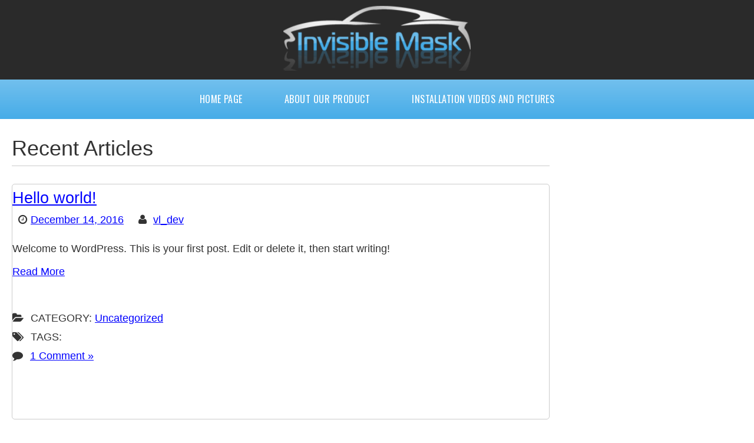

--- FILE ---
content_type: text/html; charset=UTF-8
request_url: http://broncoppf.com/hello-world/
body_size: 5562
content:
<!doctype html>

<!--[if lt IE 7 ]> <html class="ie ie6 ie-lt10 ie-lt9 ie-lt8 ie-lt7 no-js" lang="en-US"> <![endif]-->
<!--[if IE 7 ]>    <html class="ie ie7 ie-lt10 ie-lt9 ie-lt8 no-js" lang="en-US"> <![endif]-->
<!--[if IE 8 ]>    <html class="ie ie8 ie-lt10 ie-lt9 no-js" lang="en-US"> <![endif]-->
<!--[if IE 9 ]>    <html class="ie ie9 ie-lt10 no-js" lang="en-US"> <![endif]-->
<!--[if gt IE 9]><!--><html class="no-js" lang="en-US"><!--<![endif]-->
<!-- the "no-js" class is for Modernizr. -->

<head id="www-sitename-com" data-template-set="Verilucis-wordpress-theme">
    
    <meta charset="UTF-8">

    <!-- Always force latest IE rendering engine (even in intranet) -->
    <!--[if IE ]>
    <meta http-equiv="X-UA-Compatible" content="IE=edge">
    <![endif]-->


    <title>Hello world! | Ford Bronco PPF Clear Mask Paint Protection</title>

    <meta name="title" content="Hello world! | Ford Bronco PPF Clear Mask Paint Protection">

    <!--Google will often use this as its description of your page/site. Make it good.-->
    <meta name="description" content="Precut Paint Protection Kits for for the Ford Bronco" />


    <meta name="Copyright" content="Copyright &copy; Ford Bronco PPF Clear Mask Paint Protection 2026. All Rights Reserved.">
<link href="//fonts.googleapis.com/css?family=Open+Sans:400,700" rel="stylesheet" type="text/css" />
<link href="//fonts.googleapis.com/css?family=Ubuntu:400,700" rel="stylesheet" type="text/css" />
<link href="//fonts.googleapis.com/css?family=Oswald:400,700,900" rel="stylesheet" type="text/css" />
<meta name="viewport" content="width=device-width, initial-scale=1.0 minimal-ui" /><link rel="shortcut icon" sizes="1024x1024" href="http://broncoppf.com/wp-content/themes/kendalton/favicon.ico"/>
   <script src="http://broncoppf.com/wp-content/themes/kendalton/_/js/prefixfree.min.js"></script>


        <!-- Application-specific meta tags -->

    <link rel="profile" href="http://gmpg.org/xfn/11" />
    <link rel="pingback" href="http://broncoppf.com/xmlrpc.php" />

    <meta name='robots' content='max-image-preview:large' />
<link rel='dns-prefetch' href='//ajax.googleapis.com' />
<link rel='dns-prefetch' href='//s.w.org' />
<link rel="alternate" type="application/rss+xml" title="Ford Bronco PPF Clear Mask Paint Protection &raquo; Feed" href="http://broncoppf.com/feed/" />
<link rel="alternate" type="application/rss+xml" title="Ford Bronco PPF Clear Mask Paint Protection &raquo; Comments Feed" href="http://broncoppf.com/comments/feed/" />
<link rel="alternate" type="application/rss+xml" title="Ford Bronco PPF Clear Mask Paint Protection &raquo; Hello world! Comments Feed" href="http://broncoppf.com/hello-world/feed/" />
<script type="text/javascript">
window._wpemojiSettings = {"baseUrl":"https:\/\/s.w.org\/images\/core\/emoji\/13.1.0\/72x72\/","ext":".png","svgUrl":"https:\/\/s.w.org\/images\/core\/emoji\/13.1.0\/svg\/","svgExt":".svg","source":{"concatemoji":"http:\/\/broncoppf.com\/wp-includes\/js\/wp-emoji-release.min.js?ver=5.9.12"}};
/*! This file is auto-generated */
!function(e,a,t){var n,r,o,i=a.createElement("canvas"),p=i.getContext&&i.getContext("2d");function s(e,t){var a=String.fromCharCode;p.clearRect(0,0,i.width,i.height),p.fillText(a.apply(this,e),0,0);e=i.toDataURL();return p.clearRect(0,0,i.width,i.height),p.fillText(a.apply(this,t),0,0),e===i.toDataURL()}function c(e){var t=a.createElement("script");t.src=e,t.defer=t.type="text/javascript",a.getElementsByTagName("head")[0].appendChild(t)}for(o=Array("flag","emoji"),t.supports={everything:!0,everythingExceptFlag:!0},r=0;r<o.length;r++)t.supports[o[r]]=function(e){if(!p||!p.fillText)return!1;switch(p.textBaseline="top",p.font="600 32px Arial",e){case"flag":return s([127987,65039,8205,9895,65039],[127987,65039,8203,9895,65039])?!1:!s([55356,56826,55356,56819],[55356,56826,8203,55356,56819])&&!s([55356,57332,56128,56423,56128,56418,56128,56421,56128,56430,56128,56423,56128,56447],[55356,57332,8203,56128,56423,8203,56128,56418,8203,56128,56421,8203,56128,56430,8203,56128,56423,8203,56128,56447]);case"emoji":return!s([10084,65039,8205,55357,56613],[10084,65039,8203,55357,56613])}return!1}(o[r]),t.supports.everything=t.supports.everything&&t.supports[o[r]],"flag"!==o[r]&&(t.supports.everythingExceptFlag=t.supports.everythingExceptFlag&&t.supports[o[r]]);t.supports.everythingExceptFlag=t.supports.everythingExceptFlag&&!t.supports.flag,t.DOMReady=!1,t.readyCallback=function(){t.DOMReady=!0},t.supports.everything||(n=function(){t.readyCallback()},a.addEventListener?(a.addEventListener("DOMContentLoaded",n,!1),e.addEventListener("load",n,!1)):(e.attachEvent("onload",n),a.attachEvent("onreadystatechange",function(){"complete"===a.readyState&&t.readyCallback()})),(n=t.source||{}).concatemoji?c(n.concatemoji):n.wpemoji&&n.twemoji&&(c(n.twemoji),c(n.wpemoji)))}(window,document,window._wpemojiSettings);
</script>
<style type="text/css">
img.wp-smiley,
img.emoji {
	display: inline !important;
	border: none !important;
	box-shadow: none !important;
	height: 1em !important;
	width: 1em !important;
	margin: 0 0.07em !important;
	vertical-align: -0.1em !important;
	background: none !important;
	padding: 0 !important;
}
</style>
	<link rel='stylesheet' id='wp-block-library-css'  href='http://broncoppf.com/wp-includes/css/dist/block-library/style.min.css?ver=5.9.12' type='text/css' media='all' />
<style id='global-styles-inline-css' type='text/css'>
body{--wp--preset--color--black: #000000;--wp--preset--color--cyan-bluish-gray: #abb8c3;--wp--preset--color--white: #ffffff;--wp--preset--color--pale-pink: #f78da7;--wp--preset--color--vivid-red: #cf2e2e;--wp--preset--color--luminous-vivid-orange: #ff6900;--wp--preset--color--luminous-vivid-amber: #fcb900;--wp--preset--color--light-green-cyan: #7bdcb5;--wp--preset--color--vivid-green-cyan: #00d084;--wp--preset--color--pale-cyan-blue: #8ed1fc;--wp--preset--color--vivid-cyan-blue: #0693e3;--wp--preset--color--vivid-purple: #9b51e0;--wp--preset--gradient--vivid-cyan-blue-to-vivid-purple: linear-gradient(135deg,rgba(6,147,227,1) 0%,rgb(155,81,224) 100%);--wp--preset--gradient--light-green-cyan-to-vivid-green-cyan: linear-gradient(135deg,rgb(122,220,180) 0%,rgb(0,208,130) 100%);--wp--preset--gradient--luminous-vivid-amber-to-luminous-vivid-orange: linear-gradient(135deg,rgba(252,185,0,1) 0%,rgba(255,105,0,1) 100%);--wp--preset--gradient--luminous-vivid-orange-to-vivid-red: linear-gradient(135deg,rgba(255,105,0,1) 0%,rgb(207,46,46) 100%);--wp--preset--gradient--very-light-gray-to-cyan-bluish-gray: linear-gradient(135deg,rgb(238,238,238) 0%,rgb(169,184,195) 100%);--wp--preset--gradient--cool-to-warm-spectrum: linear-gradient(135deg,rgb(74,234,220) 0%,rgb(151,120,209) 20%,rgb(207,42,186) 40%,rgb(238,44,130) 60%,rgb(251,105,98) 80%,rgb(254,248,76) 100%);--wp--preset--gradient--blush-light-purple: linear-gradient(135deg,rgb(255,206,236) 0%,rgb(152,150,240) 100%);--wp--preset--gradient--blush-bordeaux: linear-gradient(135deg,rgb(254,205,165) 0%,rgb(254,45,45) 50%,rgb(107,0,62) 100%);--wp--preset--gradient--luminous-dusk: linear-gradient(135deg,rgb(255,203,112) 0%,rgb(199,81,192) 50%,rgb(65,88,208) 100%);--wp--preset--gradient--pale-ocean: linear-gradient(135deg,rgb(255,245,203) 0%,rgb(182,227,212) 50%,rgb(51,167,181) 100%);--wp--preset--gradient--electric-grass: linear-gradient(135deg,rgb(202,248,128) 0%,rgb(113,206,126) 100%);--wp--preset--gradient--midnight: linear-gradient(135deg,rgb(2,3,129) 0%,rgb(40,116,252) 100%);--wp--preset--duotone--dark-grayscale: url('#wp-duotone-dark-grayscale');--wp--preset--duotone--grayscale: url('#wp-duotone-grayscale');--wp--preset--duotone--purple-yellow: url('#wp-duotone-purple-yellow');--wp--preset--duotone--blue-red: url('#wp-duotone-blue-red');--wp--preset--duotone--midnight: url('#wp-duotone-midnight');--wp--preset--duotone--magenta-yellow: url('#wp-duotone-magenta-yellow');--wp--preset--duotone--purple-green: url('#wp-duotone-purple-green');--wp--preset--duotone--blue-orange: url('#wp-duotone-blue-orange');--wp--preset--font-size--small: 13px;--wp--preset--font-size--medium: 20px;--wp--preset--font-size--large: 36px;--wp--preset--font-size--x-large: 42px;}.has-black-color{color: var(--wp--preset--color--black) !important;}.has-cyan-bluish-gray-color{color: var(--wp--preset--color--cyan-bluish-gray) !important;}.has-white-color{color: var(--wp--preset--color--white) !important;}.has-pale-pink-color{color: var(--wp--preset--color--pale-pink) !important;}.has-vivid-red-color{color: var(--wp--preset--color--vivid-red) !important;}.has-luminous-vivid-orange-color{color: var(--wp--preset--color--luminous-vivid-orange) !important;}.has-luminous-vivid-amber-color{color: var(--wp--preset--color--luminous-vivid-amber) !important;}.has-light-green-cyan-color{color: var(--wp--preset--color--light-green-cyan) !important;}.has-vivid-green-cyan-color{color: var(--wp--preset--color--vivid-green-cyan) !important;}.has-pale-cyan-blue-color{color: var(--wp--preset--color--pale-cyan-blue) !important;}.has-vivid-cyan-blue-color{color: var(--wp--preset--color--vivid-cyan-blue) !important;}.has-vivid-purple-color{color: var(--wp--preset--color--vivid-purple) !important;}.has-black-background-color{background-color: var(--wp--preset--color--black) !important;}.has-cyan-bluish-gray-background-color{background-color: var(--wp--preset--color--cyan-bluish-gray) !important;}.has-white-background-color{background-color: var(--wp--preset--color--white) !important;}.has-pale-pink-background-color{background-color: var(--wp--preset--color--pale-pink) !important;}.has-vivid-red-background-color{background-color: var(--wp--preset--color--vivid-red) !important;}.has-luminous-vivid-orange-background-color{background-color: var(--wp--preset--color--luminous-vivid-orange) !important;}.has-luminous-vivid-amber-background-color{background-color: var(--wp--preset--color--luminous-vivid-amber) !important;}.has-light-green-cyan-background-color{background-color: var(--wp--preset--color--light-green-cyan) !important;}.has-vivid-green-cyan-background-color{background-color: var(--wp--preset--color--vivid-green-cyan) !important;}.has-pale-cyan-blue-background-color{background-color: var(--wp--preset--color--pale-cyan-blue) !important;}.has-vivid-cyan-blue-background-color{background-color: var(--wp--preset--color--vivid-cyan-blue) !important;}.has-vivid-purple-background-color{background-color: var(--wp--preset--color--vivid-purple) !important;}.has-black-border-color{border-color: var(--wp--preset--color--black) !important;}.has-cyan-bluish-gray-border-color{border-color: var(--wp--preset--color--cyan-bluish-gray) !important;}.has-white-border-color{border-color: var(--wp--preset--color--white) !important;}.has-pale-pink-border-color{border-color: var(--wp--preset--color--pale-pink) !important;}.has-vivid-red-border-color{border-color: var(--wp--preset--color--vivid-red) !important;}.has-luminous-vivid-orange-border-color{border-color: var(--wp--preset--color--luminous-vivid-orange) !important;}.has-luminous-vivid-amber-border-color{border-color: var(--wp--preset--color--luminous-vivid-amber) !important;}.has-light-green-cyan-border-color{border-color: var(--wp--preset--color--light-green-cyan) !important;}.has-vivid-green-cyan-border-color{border-color: var(--wp--preset--color--vivid-green-cyan) !important;}.has-pale-cyan-blue-border-color{border-color: var(--wp--preset--color--pale-cyan-blue) !important;}.has-vivid-cyan-blue-border-color{border-color: var(--wp--preset--color--vivid-cyan-blue) !important;}.has-vivid-purple-border-color{border-color: var(--wp--preset--color--vivid-purple) !important;}.has-vivid-cyan-blue-to-vivid-purple-gradient-background{background: var(--wp--preset--gradient--vivid-cyan-blue-to-vivid-purple) !important;}.has-light-green-cyan-to-vivid-green-cyan-gradient-background{background: var(--wp--preset--gradient--light-green-cyan-to-vivid-green-cyan) !important;}.has-luminous-vivid-amber-to-luminous-vivid-orange-gradient-background{background: var(--wp--preset--gradient--luminous-vivid-amber-to-luminous-vivid-orange) !important;}.has-luminous-vivid-orange-to-vivid-red-gradient-background{background: var(--wp--preset--gradient--luminous-vivid-orange-to-vivid-red) !important;}.has-very-light-gray-to-cyan-bluish-gray-gradient-background{background: var(--wp--preset--gradient--very-light-gray-to-cyan-bluish-gray) !important;}.has-cool-to-warm-spectrum-gradient-background{background: var(--wp--preset--gradient--cool-to-warm-spectrum) !important;}.has-blush-light-purple-gradient-background{background: var(--wp--preset--gradient--blush-light-purple) !important;}.has-blush-bordeaux-gradient-background{background: var(--wp--preset--gradient--blush-bordeaux) !important;}.has-luminous-dusk-gradient-background{background: var(--wp--preset--gradient--luminous-dusk) !important;}.has-pale-ocean-gradient-background{background: var(--wp--preset--gradient--pale-ocean) !important;}.has-electric-grass-gradient-background{background: var(--wp--preset--gradient--electric-grass) !important;}.has-midnight-gradient-background{background: var(--wp--preset--gradient--midnight) !important;}.has-small-font-size{font-size: var(--wp--preset--font-size--small) !important;}.has-medium-font-size{font-size: var(--wp--preset--font-size--medium) !important;}.has-large-font-size{font-size: var(--wp--preset--font-size--large) !important;}.has-x-large-font-size{font-size: var(--wp--preset--font-size--x-large) !important;}
</style>
<link rel='stylesheet' id='verilucis-fa-style-css'  href='http://broncoppf.com/wp-content/themes/kendalton/_/inc/font-awesome/css/font-awesome.min.css?ver=5.9.12' type='text/css' media='all' />
<link rel='stylesheet' id='verilucis-style-css'  href='http://broncoppf.com/wp-content/themes/kendalton/_/inc/css/all.css?ver=5.9.12' type='text/css' media='all' />
<link rel='stylesheet' id='verilucis-user-style-css'  href='http://broncoppf.com/wp-content/themes/kendalton/style.css?ver=5.9.12' type='text/css' media='all' />
<script type='text/javascript' src='http://ajax.googleapis.com/ajax/libs/jquery/1.11.0/jquery.min.js?ver=5.9.12' id='jquery-js'></script>
<link rel="https://api.w.org/" href="http://broncoppf.com/wp-json/" /><link rel="alternate" type="application/json" href="http://broncoppf.com/wp-json/wp/v2/posts/1" /><link rel="EditURI" type="application/rsd+xml" title="RSD" href="http://broncoppf.com/xmlrpc.php?rsd" />
<link rel="wlwmanifest" type="application/wlwmanifest+xml" href="http://broncoppf.com/wp-includes/wlwmanifest.xml" /> 
<meta name="generator" content="WordPress 5.9.12" />
<link rel="canonical" href="http://broncoppf.com/hello-world/" />
<link rel='shortlink' href='http://broncoppf.com/?p=1' />
<link rel="alternate" type="application/json+oembed" href="http://broncoppf.com/wp-json/oembed/1.0/embed?url=http%3A%2F%2Fbroncoppf.com%2Fhello-world%2F" />
<link rel="alternate" type="text/xml+oembed" href="http://broncoppf.com/wp-json/oembed/1.0/embed?url=http%3A%2F%2Fbroncoppf.com%2Fhello-world%2F&#038;format=xml" />
<link rel="shortcut icon" href="http://broncoppf.com/wp-content/themes/kendalton/favicon.ico" />
</head>

<body class="post-template-default single single-post postid-1 single-format-standard">
<div id="viewport">
    <div id="line-1"></div>
    <div id="line-2"></div>
</div>
<div class="header-cont">
    <header id="header" class="vl-inner" role="banner">
        <div id="logo">
            <a href="http://broncoppf.com/" 
                title="Ford Bronco PPF Clear Mask Paint Protection" 
                rel="home"><img src="http://broncoppf.com/wp-content/themes/kendalton/_/inc/imgs/logo-clear-bra-IM.png" alt="" /></a>
        </div>
    </header>
    <div class="nav-cont">
        <nav id="vl-nav" role="navigation">
            <div class="menu-main-menu-container"><ul id="menu-main-menu" class="menu"><li id="menu-item-13" class="menu-item menu-item-type-post_type menu-item-object-page menu-item-home menu-item-has-children menu-item-13"><a href="http://broncoppf.com/">Home Page</a>
<ul class="sub-menu">
	<li id="menu-item-11" class="menu-item menu-item-type-post_type menu-item-object-page menu-item-11"><a href="http://broncoppf.com/sample-page-3/">Search For Your Bronco Kit</a></li>
</ul>
</li>
<li id="menu-item-20" class="menu-item menu-item-type-post_type menu-item-object-page menu-item-20"><a href="http://broncoppf.com/ford_bronco_clear_bra/">About Our Product</a></li>
<li id="menu-item-12" class="menu-item menu-item-type-post_type menu-item-object-page menu-item-12"><a href="http://broncoppf.com/sample-page-2/">Installation Videos and Pictures</a></li>
</ul></div>        </nav>
    </div>
</div> 
<div id="wrapper">
<div class="vl-custom-page vl-blog-index">
    <div class="page-col1">
        <h1 class="blog-title">Recent Articles</h1>
                    <article class="vl-article post-1 post type-post status-publish format-standard hentry category-uncategorized" id="post-1">
                <h2><a href="http://broncoppf.com/hello-world/">Hello world!</a></h2>

                <div class="posted-on"><div class="post-date"><i class="fa fa-clock-o" aria-hidden="true"></i><a href="/2016/12/14/" title="9:47 pm" rel="bookmark"><time class="entry-date" datetime="2016-12-14T21:47:54+00:00" pubdate>December 14, 2016</time></a></div><div clas="author"><i class="fa fa-user" aria-hidden="true"></i> <a href="http://broncoppf.com/author/vl_dev/" title="Posts by vl_dev" rel="author">vl_dev</a></div></div>
                <div class="entry vl-entry">
                     
                    <div class="the-excerpt">
                        <p>Welcome to WordPress. This is your first post. Edit or delete it, then start writing!</p>
<p><a class="read-more" href="http://broncoppf.com/hello-world/"> Read More</a></p>
                    </div>
                </div>
                    <footer class="postmetadata">
        <div class="post-categoies">
            <i class="fa fa-folder-open" aria-hidden="true"></i>
            CATEGORY:  <a href="http://broncoppf.com/category/uncategorized/" rel="category tag">Uncategorized</a>        </div>
        <div class="post-tags">
            <i class="fa fa-tags" aria-hidden="true"></i>
            TAGS:   
        </div>
            <i class="fa fa-comment" aria-hidden="true"></i>
            <a href="http://broncoppf.com/hello-world/#comments">1 Comment &#187;</a>    </footer>
            </article>
                <div class="navigation">	<div class="next-posts"></div>	<div class="prev-posts"></div></div>    </div>
    <div class="page-col2">
    </div> 
</div>
     
    </div>
<div class="footer-cont">
    <footer id="footer" class="vl-inner source-org vcard copyright" role="contentinfo">
        <div id="ft-three-col">
            <div class="ft-col" id="ft-col1">
                <div id="text-2" class="widget widget_text"><h3 class="widget-title">About Us</h3>			<div class="textwidget"><p>We provide precise cut paint protection kits for the Ford Bronco and thousands of other vehicles. Our film is made by 3M and it is the Pro series brand. Each kit has been installed, tested and verified to fit and the film has a 10 year warranty.</p>
</div>
		</div>            </div>
            <div class="ft-col" id="ft-col2">
                <div id="nav_menu-2" class="widget widget_nav_menu"><h3 class="widget-title">Information</h3><div class="menu-main-menu-container"><ul id="menu-main-menu-1" class="menu"><li class="menu-item menu-item-type-post_type menu-item-object-page menu-item-home menu-item-has-children menu-item-13"><a href="http://broncoppf.com/">Home Page</a>
<ul class="sub-menu">
	<li class="menu-item menu-item-type-post_type menu-item-object-page menu-item-11"><a href="http://broncoppf.com/sample-page-3/">Search For Your Bronco Kit</a></li>
</ul>
</li>
<li class="menu-item menu-item-type-post_type menu-item-object-page menu-item-20"><a href="http://broncoppf.com/ford_bronco_clear_bra/">About Our Product</a></li>
<li class="menu-item menu-item-type-post_type menu-item-object-page menu-item-12"><a href="http://broncoppf.com/sample-page-2/">Installation Videos and Pictures</a></li>
</ul></div></div>            </div>
            <div class="ft-col" id="ft-col3">
                <div id="text-4" class="widget widget_text"><h3 class="widget-title">Contact Us</h3>			<div class="textwidget">InvisibleMask LLC
Hawthorne, CA, 90250
<br/>
(866) 927 5678
<br/>
sales@invisiblemask.com</div>
		</div>            </div>
        </div>
        <div class="ft-col" id="ft-col-bottom">
            <div id="text-3" class="widget widget_text">			<div class="textwidget"><p>In Business for 20 Years! InvisibleMask <b>© BroncoPPF</b></p>
</div>
		</div>        </div>
    </footer>
</div>

<script type='text/javascript' src='http://broncoppf.com/wp-includes/js/comment-reply.min.js?ver=5.9.12' id='comment-reply-js'></script>
<script type='text/javascript' src='http://broncoppf.com/wp-content/themes/kendalton/_/js/vl.js?ver=5.9.12' id='vl-js-js'></script>

 
<!--[if lt IE 9]>
<link rel="stylesheet" type="text/css" href="http://broncoppf.com/wp-content/themes/kendalton/_/inc/css/style-IE.css" />
<script src="http://broncoppf.com/wp-content/themes/kendalton/_/js/respond.js"></script>
<![endif]-->

<!-- Asynchronous google analytics; this is the official snippet.
         Replace UA-XXXXXX-XX with your site's ID and domainname.com with your domain, then uncomment to enable.

<script>
  (function(i,s,o,g,r,a,m){i['GoogleAnalyticsObject']=r;i[r]=i[r]||function(){
  (i[r].q=i[r].q||[]).push(arguments)},i[r].l=1*new Date();a=s.createElement(o),
  m=s.getElementsByTagName(o)[0];a.async=1;a.src=g;m.parentNode.insertBefore(a,m)
  })(window,document,'script','//www.google-analytics.com/analytics.js','ga');

  ga('create', 'UA-XXXXXX-XX', 'domainname.com');
  ga('send', 'pageview');

</script>
-->
 
</body>

</html>


--- FILE ---
content_type: text/css
request_url: http://broncoppf.com/wp-content/themes/kendalton/_/inc/css/all.css?ver=5.9.12
body_size: 4574
content:
html,body,body div,span,object,iframe,h1,h2,h3,h4,h5,h6,p,blockquote,pre,abbr,address,cite,code,del,dfn,em,img,ins,kbd,q,samp,small,strong,sub,sup,var,b,i,dl,dt,dd,ol,ul,li,fieldset,form,label,legend,table,caption,tbody,tfoot,thead,tr,th,td,article,aside,figure,footer,header,menu,nav,section,time,mark,audio,video,details,summary{margin:0;padding:0;border:0;font-size:100%;font-weight:normal;vertical-align:baseline;background:transparent}article,aside,figure,footer,header,nav,section,details,summary{display:block}html{box-sizing:border-box}*,*:before,*:after{box-sizing:inherit}img,object,embed{max-width:100%}html{overflow-y:scroll}ul{list-style:none}blockquote,q{quotes:none}blockquote:before,blockquote:after,q:before,q:after{content:'';content:none}a{margin:0;padding:0;font-size:100%;vertical-align:baseline;background:transparent}del{text-decoration:line-through}abbr[title],dfn[title]{border-bottom:1px dotted #000;cursor:help}table{border-collapse:collapse;border-spacing:0}th{font-weight:bold;vertical-align:bottom}td{font-weight:normal;vertical-align:top}hr{display:block;height:1px;border:0;border-top:1px solid #ccc;margin:1em 0;padding:0}input,select{vertical-align:middle}pre{white-space:pre;white-space:pre-wrap;white-space:pre-line;word-wrap:break-word}input[type="radio"]{vertical-align:text-bottom}input[type="checkbox"]{vertical-align:bottom}.ie7 input[type="checkbox"]{vertical-align:baseline}.ie6 input{vertical-align:text-bottom}select,input,textarea{font:99% sans-serif}table{font-size:inherit;font:100%}small{font-size:85%}strong{font-weight:bold}td,td img{vertical-align:top}sub,sup{font-size:75%;line-height:0;position:relative}sup{top:-0.5em}sub{bottom:-0.25em}pre,code,kbd,samp{font-family:monospace, sans-serif}.clickable,label,input[type=button],input[type=submit],input[type=file],button{cursor:pointer}button,input,select,textarea{margin:0}button,input[type=button]{width:auto;overflow:visible}.ie7 img{-ms-interpolation-mode:bicubic}.clearfix:before,.clearfix:after{content:"\0020";display:block;height:0;overflow:hidden}.clearfix:after{clear:both}.clearfix{zoom:1}

.chromeframe{position:absolute;top:0}body{color:#333;font-family:open_sans, Helvetica, Arial, sans-serif;font-size:18px;line-height:22.8571px;display:table;width:100%;margin:0;padding:0}#wrapper{margin-top:0;margin-left:auto;margin-right:auto;padding-bottom:35px;background-color:#fff;position:relative}p{margin:12px 0}a{color:blue;outline:0}a:hover{color:red;outline:none}a:active,a:focus{outline:none}a img{outline:none}h1,h2,h3,h4,h5,h6{margin:10px 0}h1{font-size:2em;line-height:1.1em;margin:15px 0}h2{font-size:1.5em}h3{font-size:1.4em;margin:5px 0}h4{font-size:1.3em;margin:5px 0}h5{font-size:1.1em}h6{font-size:1em}strong,b{font-weight:bold;font-size:1.05em}object,embed{outline:0}input::-moz-focus-inner{border:0}img{border:0}.noselect{-webkit-touch-callout:none;-webkit-user-select:none;-khtml-user-select:none;-moz-user-select:none;-ms-user-select:none;user-select:none}::-moz-selection{background:#fcd700;color:#fff;text-shadow:none}::selection{background:#fcd700;color:#fff;text-shadow:none}a:link{-webkit-tap-highlight-color:#f900e9}ins{background-color:#fcd700;color:#000;text-decoration:none}mark{background-color:#fcd700;color:#000;font-style:italic;font-weight:bold}input:-moz-placeholder{color:#a9a9a9}textarea:-moz-placeholder{color:#a9a9a9}.wp-caption{padding:0px}.wp-caption-text{padding:0px}.sticky{padding:0px}.gallery-caption{padding:0px}.bypostauthor{padding:0px}.size-auto,.size-full,.size-large,.size-medium,.size-thumbnail{max-width:100%;height:auto}#four-0-four{display:table;width:100%;min-height:300px}blockquote{font-style:italic;padding:20px}.alignnone{margin:5px 20px 20px 0}.aligncenter,div.aligncenter{display:block;margin:5px auto 5px auto}.alignright{float:right;margin:5px 0 20px 20px}.alignleft{float:left;margin:5px 20px 20px 0}a img.alignright{float:right;margin:5px 0 20px 20px}a img.alignnone{margin:5px 20px 20px 0}a img.alignleft{float:left;margin:5px 20px 20px 0}a img.aligncenter{display:block;margin-left:auto;margin-right:auto}.wp-caption{background:#fff;border:1px solid #f0f0f0;max-width:96%;padding:5px 3px 10px;text-align:center}.wp-caption.alignnone{margin:5px 20px 20px 0}.wp-caption.alignleft{margin:5px 20px 20px 0}.wp-caption.alignright{margin:5px 0 20px 20px}.wp-caption img{border:0 none;height:auto;margin:0;max-width:98.5%;padding:0;width:auto}.wp-caption p.wp-caption-text{font-size:11px;line-height:17px;margin:0;padding:0 4px 5px}.screen-reader-text{clip:rect(1px, 1px, 1px, 1px);position:absolute !important;height:1px;width:1px;overflow:hidden}.screen-reader-text:focus{background-color:#f1f1f1;border-radius:3px;box-shadow:0 0 2px 2px rgba(0,0,0,0.6);clip:auto !important;color:#21759b;display:block;font-size:14px;font-size:0.875rem;font-weight:bold;height:auto;left:5px;line-height:normal;padding:15px 23px 14px;text-decoration:none;top:5px;width:auto;z-index:100000}.screen-reader-text{clip:rect(1px, 1px, 1px, 1px);position:absolute !important;height:1px;width:1px;overflow:hidden}.screen-reader-text:focus{background-color:#f1f1f1;border-radius:3px;box-shadow:0 0 2px 2px rgba(0,0,0,0.6);clip:auto !important;color:#21759b;display:block;font-size:14px;font-size:0.875rem;font-weight:bold;height:auto;left:5px;line-height:normal;padding:15px 23px 14px;text-decoration:none;top:5px;width:auto;z-index:100000}#viewport{z-index:1001;position:fixed;top:10px;left:5%;color:#fff;padding:5px;font-size:.8em;background-color:rgba(0,0,0,0.7);width:100px;height:30px;border-radius:7px;webkit-border-radius:7px;display:none}

#comments-cont{display:block;width:100%;height:100%;margin-top:-38px;margin-bottom:60px;padding-left:20px;padding-top:30px;font-size:1.2em;background-color:#f2f2f2}#comments,.commentlist{margin-left:40px}.commentlist{margin-bottom:40px}.commentlist li{list-style-type:none}#respond{margin:10px 0 40px 30px}#comments,#respond h2{font-size:1.2em;margin-bottom:10px}.comment{width:90%;border:0px solid #b2b2b2;padding-left:10px}#comment{height:80px}.children .comment{width:95%;margin-left:5%;border:0px;border-top:1px solid #b2b2b2}.children .comment:last-child{border-bottom:0px solid #000}#respond input{margin-bottom:10px;width:30%;height:35px;padding-left:4px}.reply,#comment-submit,#cancel-comment-reply-link{text-align:center;background-color:grey;font-size:1.3em;font-weight:900;color:#fff;width:210px !important;height:33px;padding:6px;margin-top:10px;margin-left:10px;border:0px}.reply{font-size:1em}.reply a,#cancel-comment-reply-link a{display:block;height:100%;width:100%;color:#fff;text-decoration:none}#cancel-comment-reply-link{width:200px;height:20px;font-size:.8em;text-decoration:none;background-color:gray;-webkit-box-shadow:-3px 2px 0 0 #000;box-shadow:-3px 2px 0 0 #000}.cancel-comment-reply{margin-bottom:12px}.comment-body{margin:30px 0}.comment-author img{width:60px;height:auto;max-height:200px;border:2px solid #c9c9c9}.commentmetadata a{font-size:.9em;text-decoration:none;color:#000;display:none}.comment-body p{display:block;width:60%;min-height:70px;margin:10px 0 3px 20px;padding:10px}

#vl-nav{z-index:1000;display:inline-block;position:relative;width:100%;margin:0;padding:0;text-align:center}#vl-nav li{display:inline-block;margin:0 5px;padding:0;cursor:pointer;white-space:nowrap}#vl-nav li a{display:block;text-decoration:none;padding:15px 28px;line-height:37px;color:#fff;font-weight:500;font-size:16px;text-transform:uppercase;font-family:'Oswald',Arial,Helvetica,sans-serif;letter-spacing:.03em}#vl-nav li:hover a{background-color:#dddddd}#vl-nav li:hover ul{display:block}#vl-nav li ul{position:absolute;border:1px solid rgba(0,0,0,0.2);border-top:2px solid #48ade8;-webkit-box-shadow:1px 1px 1px rgba(0,0,0,0.2);-moz-box-shadow:1px 1px 1px rgba(0,0,0,0.2);box-shadow:1px 1px 1px rgba(0,0,0,0.2);display:none;padding:7px 0;background-color:#2a2a2a}#vl-nav li ul li{position:relative;display:block;text-align:left;width:100%;margin:0;padding:4px}#vl-nav li ul li a{padding:2px 7px !important;margin:0;font-size:14px;font-weight:400;letter-spacing:.07em;text-transform:capitalize;background-color:#2a2a2a !important;min-width:200px}#vl-nav li ul li:hover a{background-color:#3f3f3f !important;color:#48ade8 !important;text-decoration:none}#vl-nav li ul li:hover ul{display:block !important;width:auto}#vl-nav li ul li ul{display:none !important;position:absolute;top:0;left:100%}#vl-nav li ul li ul li{display:block}#vl-nav li ul li ul li a{color:#fff !important;text-decoration:none !important}#vl-nav li ul li ul li:hover a{color:#000  !important;text-decoration:underline !important}

#sidebar{position:relative;float:right;width:25%;margin:35px 0px 50px 30px;min-height:300px;min-width:300px;padding:20px}#sidebar .widget{margin-bottom:35px}#sidebar .widget-title{font-size:1.3em;font-weight:700;margin-bottom:10px;text-transform:uppercase;text-decoration:underline}#sidebar a{text-decoration:none;font-size:.9em}#sidebar .menu li{margin-left:5px}#sidebar img{margin:0}

.footer-cont{background-color:#2a2a2a;color:#fff;text-align:center;position:relative;padding:0;color:#868686;font-size:.8em}.footer-cont a{color:#868686;text-decoration:none}.footer-cont a:hover{text-decoration:underline}.footer-cont #footer{padding:0px 20px;display:table;width:100%}.footer-cont #footer .ft-col{display:inline-block;width:30%;vertical-align:top;margin:40px 10px;text-align:left;min-height:100px}.footer-cont #footer .ft-col .widget-title{margin-bottom:20px}.footer-cont #footer #ft-col-bottom{display:block;width:100%;margin:0;padding:0;text-align:center}

.header-cont{width:100%;z-index:1;background-color:#2a2a2a;color:rgba(0,0,0,0.2)}.header-cont a{color:rgba(255,255,255,0.6)}.header-cont #header{width:100%;padding:0 20px;min-height:130px;text-align:center;-webkit-transition:all 300ms ease-in-out;-moz-transition:all 300ms ease-in-out;-ms-transition:all 300ms ease-in-out;-o-transition:all 300ms ease-in-out;transition:all 300ms ease-in-out}.header-cont #header #logo{text-align:center;display:inline-block;min-width:100px;padding:10px}.header-cont #header #logo a{display:block;height:100%}.header-cont #header #logo a:hover{text-decoration:none}.header-cont #header #logo img{height:110px;width:auto}.header-cont .nav-cont{background:#72c0ee;background:-moz-linear-gradient(top, #72c0ee 0%, #46ace8 100%);background:-webkit-linear-gradient(top, #72c0ee 0%, #46ace8 100%);background:linear-gradient(to bottom, #72c0ee 0%, #46ace8 100%);filter:progid:DXImageTransform.Microsoft.gradient( startColorstr='#72c0ee', endColorstr='#46ace8',GradientType=0 )}.post{position:relative;display:table;width:100%;max-width:1150px;height:100%;min-height:400px;line-height:1.5em;font-size:1em;text-align:left}.post img{margin:15px}.vl-custom-page{display:table;vertical-align:top;width:100%;padding:20px;min-height:300px}.vl-custom-page .page-col1,.vl-custom-page .page-col2{display:table-cell;vertical-align:top;width:70%}.vl-custom-page .page-col1 .blog-title,.vl-custom-page .page-col2 .blog-title{margin:10px 0 30px 0;padding-bottom:10px;border-bottom:1px solid rgba(0,0,0,0.2)}.vl-custom-page .page-col2{width:25%}.vl-blog-index article{border:1px solid rgba(0,0,0,0.2);webkit-border-radius:5px;-moz-border-radius:5px;-ms-border-radius:5px;border-radius:5px}article{margin-bottom:50px;padding-bottom:30px;position:relative}article h1.page-title{margin:10px 0 30px 0;padding-bottom:15px;border-bottom:1px solid rgba(0,0,0,0.2)}article .posted-on{margin:10px 10px 10px 10px}article .posted-on div{display:inline-block;margin-right:25px}article .posted-on .fa{margin-right:6px}article .single-post-featured{display:block;height:400px;-webkit-background-size:cover !important;-moz-background-size:cover !important;-o-background-size:cover !important;background-size:cover !important}article .entry{display:table;width:100%;vertical-align:top;padding-bottom:20px}article .entry .vl-post-img{display:table-cell;vertical-align:top;padding:0;width:200px}article .entry .vl-post-img img{vertical-align:middle}article .entry .the-excerpt{display:table-cell}article .entry ul,article .entry ol{margin-left:10px}article .entry ul li,article .entry ol li{margin-left:20px}article #edit-post{position:absolute;bottom:0;left:20px}.h2-archive{margin-top:30px}.postmetadata{margin:20px 0 0 0}.postmetadata div{margin-bottom:5px}.postmetadata .fa{margin-right:7px}.author-box{padding:15px;background-color:#fff;border:1px solid rgba(0,0,0,0.2);border-radius:6px !important;-webkit-border-radius:6px !important;margin-bottom:45px}.author-box h2{margin:0 0 14px 0;color:#002A4E !important}.author-table{display:table;width:100%}.author-table .avatar-cont,.author-table .author-meta{display:table-cell;vertical-align:top;min-width:80px}.author-table .author-meta{padding-left:20px;width:100%}.author-meta .author-name{font-weight:600;color:#002A4E !important}.author-meta .author-social{margin-top:7px}.author-meta .author-social a{display:inline-block;width:20px;height:auto;margin-right:4px}.navigation{padding:20px}.navigation .next-posts{float:left}.navigation .prev-posts{float:right}.navigation a{webkit-border-radius:8px;-moz-border-radius:8px;-ms-border-radius:8px;border-radius:8px;text-decoration:none;padding:10px 30px;border:1px solid rgba(0,0,0,0.2)}.navigation a:hover{text-decoration:underline}#header-right{float:right;margin-top:18px;margin-right:9%;text-align:center}#header-right #header-cap{margin-bottom:7px;font-style:italic}#header-right #hd-phone{font-weight:700;text-align:center}#header-right #hd-phone .fa{color:#2a2a2a;font-size:1.7em;margin-right:7px;vertical-align:middle}#header-right #hd-phone a{text-decoration:none;font-weight:700;margin:5px;color:#000}#header-right #hd-phone a:hover{text-decoration:underline}#vl-social-media .social-icon{display:inline-block;margin-bottom:5px}#vl-social-media .social-icon a{display:inline-block;webkit-border-radius:50%;-moz-border-radius:50%;-ms-border-radius:50%;border-radius:50%;width:30px;margin:5px;opacity:.9}#vl-social-media .social-icon a:hover{opacity:1 !important}.contact-form{margin-top:10px}.contact-form input,.contact-form textarea{padding:7px;border:1px solid rgba(0,0,0,0.3);width:90%}.contact-form .wpcf7-submit{margin-top:10px;width:130px;background-color:#2a2a2a;color:#fff}.slider-cap{display:inline-block;text-transform:uppercase}.nivo-caption{background:none !important;font-size:3.8em;height:100%;overflow:visible;position:relative}#searchform{margin:10px 0}#searchform input,#searchform .contact-form textarea,.contact-form #searchform textarea{padding:5px;webkit-border-radius:4px;-moz-border-radius:4px;-ms-border-radius:4px;border-radius:4px;border:1px solid rgba(0,0,0,0.2)}.vl-inner,.inner-content{clear:both;display:table;width:100%;max-width:1150px;margin-left:auto;margin-right:auto;position:relative}.inner-content{margin:30px 0px;margin-left:auto;margin-right:auto}.large-image{height:400px;background-repeat:no-repeat;-webkit-background-size:cover;-moz-background-size:cover;-o-background-size:cover;background-size:cover}.page-title{background-color:#f0f0f0;padding:10px}.page-title .inner-content{font-family:'Oswald';font-size:.9em;text-transform:uppercase;font-weight:900;letter-spacing:-.0001em}.sub-cap-tmp{display:none}.blue-back{background-color:#2a2a2a}.bronze-back{background-color:#ddd8c2}.no-pointer>a:hover{cursor:default !important}.half-col{display:inline-block;vertical-align:top;width:49.5%;min-width:300px;margin:30px 0;padding:15px}.v-align-middle{vertical-align:middle !important}.v-align-middle p:first-of-type{margin-top:0}.test{border:1px solid blue}#profile-img{webkit-border-radius:50%;-moz-border-radius:50%;-ms-border-radius:50%;border-radius:50%}.vl-trans{position:relative;opacity:1;-webkit-transition:all 1000ms ease-in-out;-moz-transition:all 1000ms ease-in-out;-ms-transition:all 1000ms ease-in-out;-o-transition:all 1000ms ease-in-out;transition:all 1000ms ease-in-out}.trans-left,.trans-right,.trans-top,.trans-bottom{opacity:0}.trans-left{left:-50px}.trans-right{right:-50px}.trans-top{top:-50px}.trans-bottom{bottom:-50px}

@media screen and (max-width: 780px){.vl-custom-page .page-col1,.vl-custom-page .page-col2{display:block;width:100%}.vl-custom-page .page-col2{width:100%;text-align:left}.vl-custom-page .page-col2 #sidebar{float:left}.vl-article .vl-entry{display:table;vertical-align:top}.vl-article .vl-entry .vl-post-img{display:block;margin:10px auto}.vl-article .vl-entry .vl-post-img img{vertical-align:middle}.vl-article .vl-entry .the-excerpt{display:block}}@media screen and (max-width: 680px){.slider-cap{display:none}.half-col{display:block;width:100%}.practice-section{text-align:center}.practice-section .prac-sec{display:block;width:90%;margin-left:auto;margin-right:auto}.practice-section .prac-sec a{-webkit-transition:all 400ms ease-in-out;-moz-transition:all 400ms ease-in-out;-ms-transition:all 400ms ease-in-out;-o-transition:all 400ms ease-in-out;transition:all 400ms ease-in-out;padding:17px}}@media screen and (max-width: 450px){#header{text-align:center}#header .logo2{width:90%}#header-right{margin:10px}.hm-latest-posts .listing-item .image,.hm-latest-posts .listing-item .title{display:block;text-align:center}.hm-latest-posts .listing-item .title{display:inline-block;margin:10px}.hm-latest-posts .listing-item .excerpt-dash{display:none}.hm-latest-posts .listing-item img{float:none}.post-thumb-top{font-size:1.5em}.post-thumb-top .title-info{padding-top:30%;background:none}.post-thumb-top .title-info #post-title{margin-bottom:10px}.post-thumb-top .title-info .sub-cap{display:none !important}#footer .ft-col1{width:90%;text-align:center}#footer .ft-col2{padding-top:30px;text-align:center;margin-bottom:20px;width:90%}#footer .copyright{margin-bottom:5px}.contact-form{margin-top:10px}.contact-form input{padding:7px;border:1px solid rgba(0,0,0,0.3);width:100%}.contact-form textarea{width:100%}}


--- FILE ---
content_type: text/css
request_url: http://broncoppf.com/wp-content/themes/kendalton/style.css?ver=5.9.12
body_size: 436
content:
/*
Theme Name:     kendalton 
Theme URI:      http://verilucis.com
Author:         verilucis.com
Author URI:     http://verilucis.com
Description:    Very simple custom theme for Ken Dalton <small><br/>(If you need me to expand, please feel free to <a href="mailto:joseph@verilucis.com">each out</a> and let me know, Ken.)</small>
LIcense: 
License URI:
Version: 1.0
Tags:
Text Domain:    verilucis theme

Main Stylesheets are located elsewhere, but can override here, as 
this is typically the last of the stylesheet loaded in the head area of 
the site.  Please keep in mind other potential additions, 
like plugins or sometimes added to footer. 
That's where your trusty !important tag comes in handy! 
*/

 


--- FILE ---
content_type: text/css
request_url: http://broncoppf.com/wp-content/themes/kendalton/_/inc/css/all.css?ver=5.9.12
body_size: 4574
content:
html,body,body div,span,object,iframe,h1,h2,h3,h4,h5,h6,p,blockquote,pre,abbr,address,cite,code,del,dfn,em,img,ins,kbd,q,samp,small,strong,sub,sup,var,b,i,dl,dt,dd,ol,ul,li,fieldset,form,label,legend,table,caption,tbody,tfoot,thead,tr,th,td,article,aside,figure,footer,header,menu,nav,section,time,mark,audio,video,details,summary{margin:0;padding:0;border:0;font-size:100%;font-weight:normal;vertical-align:baseline;background:transparent}article,aside,figure,footer,header,nav,section,details,summary{display:block}html{box-sizing:border-box}*,*:before,*:after{box-sizing:inherit}img,object,embed{max-width:100%}html{overflow-y:scroll}ul{list-style:none}blockquote,q{quotes:none}blockquote:before,blockquote:after,q:before,q:after{content:'';content:none}a{margin:0;padding:0;font-size:100%;vertical-align:baseline;background:transparent}del{text-decoration:line-through}abbr[title],dfn[title]{border-bottom:1px dotted #000;cursor:help}table{border-collapse:collapse;border-spacing:0}th{font-weight:bold;vertical-align:bottom}td{font-weight:normal;vertical-align:top}hr{display:block;height:1px;border:0;border-top:1px solid #ccc;margin:1em 0;padding:0}input,select{vertical-align:middle}pre{white-space:pre;white-space:pre-wrap;white-space:pre-line;word-wrap:break-word}input[type="radio"]{vertical-align:text-bottom}input[type="checkbox"]{vertical-align:bottom}.ie7 input[type="checkbox"]{vertical-align:baseline}.ie6 input{vertical-align:text-bottom}select,input,textarea{font:99% sans-serif}table{font-size:inherit;font:100%}small{font-size:85%}strong{font-weight:bold}td,td img{vertical-align:top}sub,sup{font-size:75%;line-height:0;position:relative}sup{top:-0.5em}sub{bottom:-0.25em}pre,code,kbd,samp{font-family:monospace, sans-serif}.clickable,label,input[type=button],input[type=submit],input[type=file],button{cursor:pointer}button,input,select,textarea{margin:0}button,input[type=button]{width:auto;overflow:visible}.ie7 img{-ms-interpolation-mode:bicubic}.clearfix:before,.clearfix:after{content:"\0020";display:block;height:0;overflow:hidden}.clearfix:after{clear:both}.clearfix{zoom:1}

.chromeframe{position:absolute;top:0}body{color:#333;font-family:open_sans, Helvetica, Arial, sans-serif;font-size:18px;line-height:22.8571px;display:table;width:100%;margin:0;padding:0}#wrapper{margin-top:0;margin-left:auto;margin-right:auto;padding-bottom:35px;background-color:#fff;position:relative}p{margin:12px 0}a{color:blue;outline:0}a:hover{color:red;outline:none}a:active,a:focus{outline:none}a img{outline:none}h1,h2,h3,h4,h5,h6{margin:10px 0}h1{font-size:2em;line-height:1.1em;margin:15px 0}h2{font-size:1.5em}h3{font-size:1.4em;margin:5px 0}h4{font-size:1.3em;margin:5px 0}h5{font-size:1.1em}h6{font-size:1em}strong,b{font-weight:bold;font-size:1.05em}object,embed{outline:0}input::-moz-focus-inner{border:0}img{border:0}.noselect{-webkit-touch-callout:none;-webkit-user-select:none;-khtml-user-select:none;-moz-user-select:none;-ms-user-select:none;user-select:none}::-moz-selection{background:#fcd700;color:#fff;text-shadow:none}::selection{background:#fcd700;color:#fff;text-shadow:none}a:link{-webkit-tap-highlight-color:#f900e9}ins{background-color:#fcd700;color:#000;text-decoration:none}mark{background-color:#fcd700;color:#000;font-style:italic;font-weight:bold}input:-moz-placeholder{color:#a9a9a9}textarea:-moz-placeholder{color:#a9a9a9}.wp-caption{padding:0px}.wp-caption-text{padding:0px}.sticky{padding:0px}.gallery-caption{padding:0px}.bypostauthor{padding:0px}.size-auto,.size-full,.size-large,.size-medium,.size-thumbnail{max-width:100%;height:auto}#four-0-four{display:table;width:100%;min-height:300px}blockquote{font-style:italic;padding:20px}.alignnone{margin:5px 20px 20px 0}.aligncenter,div.aligncenter{display:block;margin:5px auto 5px auto}.alignright{float:right;margin:5px 0 20px 20px}.alignleft{float:left;margin:5px 20px 20px 0}a img.alignright{float:right;margin:5px 0 20px 20px}a img.alignnone{margin:5px 20px 20px 0}a img.alignleft{float:left;margin:5px 20px 20px 0}a img.aligncenter{display:block;margin-left:auto;margin-right:auto}.wp-caption{background:#fff;border:1px solid #f0f0f0;max-width:96%;padding:5px 3px 10px;text-align:center}.wp-caption.alignnone{margin:5px 20px 20px 0}.wp-caption.alignleft{margin:5px 20px 20px 0}.wp-caption.alignright{margin:5px 0 20px 20px}.wp-caption img{border:0 none;height:auto;margin:0;max-width:98.5%;padding:0;width:auto}.wp-caption p.wp-caption-text{font-size:11px;line-height:17px;margin:0;padding:0 4px 5px}.screen-reader-text{clip:rect(1px, 1px, 1px, 1px);position:absolute !important;height:1px;width:1px;overflow:hidden}.screen-reader-text:focus{background-color:#f1f1f1;border-radius:3px;box-shadow:0 0 2px 2px rgba(0,0,0,0.6);clip:auto !important;color:#21759b;display:block;font-size:14px;font-size:0.875rem;font-weight:bold;height:auto;left:5px;line-height:normal;padding:15px 23px 14px;text-decoration:none;top:5px;width:auto;z-index:100000}.screen-reader-text{clip:rect(1px, 1px, 1px, 1px);position:absolute !important;height:1px;width:1px;overflow:hidden}.screen-reader-text:focus{background-color:#f1f1f1;border-radius:3px;box-shadow:0 0 2px 2px rgba(0,0,0,0.6);clip:auto !important;color:#21759b;display:block;font-size:14px;font-size:0.875rem;font-weight:bold;height:auto;left:5px;line-height:normal;padding:15px 23px 14px;text-decoration:none;top:5px;width:auto;z-index:100000}#viewport{z-index:1001;position:fixed;top:10px;left:5%;color:#fff;padding:5px;font-size:.8em;background-color:rgba(0,0,0,0.7);width:100px;height:30px;border-radius:7px;webkit-border-radius:7px;display:none}

#comments-cont{display:block;width:100%;height:100%;margin-top:-38px;margin-bottom:60px;padding-left:20px;padding-top:30px;font-size:1.2em;background-color:#f2f2f2}#comments,.commentlist{margin-left:40px}.commentlist{margin-bottom:40px}.commentlist li{list-style-type:none}#respond{margin:10px 0 40px 30px}#comments,#respond h2{font-size:1.2em;margin-bottom:10px}.comment{width:90%;border:0px solid #b2b2b2;padding-left:10px}#comment{height:80px}.children .comment{width:95%;margin-left:5%;border:0px;border-top:1px solid #b2b2b2}.children .comment:last-child{border-bottom:0px solid #000}#respond input{margin-bottom:10px;width:30%;height:35px;padding-left:4px}.reply,#comment-submit,#cancel-comment-reply-link{text-align:center;background-color:grey;font-size:1.3em;font-weight:900;color:#fff;width:210px !important;height:33px;padding:6px;margin-top:10px;margin-left:10px;border:0px}.reply{font-size:1em}.reply a,#cancel-comment-reply-link a{display:block;height:100%;width:100%;color:#fff;text-decoration:none}#cancel-comment-reply-link{width:200px;height:20px;font-size:.8em;text-decoration:none;background-color:gray;-webkit-box-shadow:-3px 2px 0 0 #000;box-shadow:-3px 2px 0 0 #000}.cancel-comment-reply{margin-bottom:12px}.comment-body{margin:30px 0}.comment-author img{width:60px;height:auto;max-height:200px;border:2px solid #c9c9c9}.commentmetadata a{font-size:.9em;text-decoration:none;color:#000;display:none}.comment-body p{display:block;width:60%;min-height:70px;margin:10px 0 3px 20px;padding:10px}

#vl-nav{z-index:1000;display:inline-block;position:relative;width:100%;margin:0;padding:0;text-align:center}#vl-nav li{display:inline-block;margin:0 5px;padding:0;cursor:pointer;white-space:nowrap}#vl-nav li a{display:block;text-decoration:none;padding:15px 28px;line-height:37px;color:#fff;font-weight:500;font-size:16px;text-transform:uppercase;font-family:'Oswald',Arial,Helvetica,sans-serif;letter-spacing:.03em}#vl-nav li:hover a{background-color:#dddddd}#vl-nav li:hover ul{display:block}#vl-nav li ul{position:absolute;border:1px solid rgba(0,0,0,0.2);border-top:2px solid #48ade8;-webkit-box-shadow:1px 1px 1px rgba(0,0,0,0.2);-moz-box-shadow:1px 1px 1px rgba(0,0,0,0.2);box-shadow:1px 1px 1px rgba(0,0,0,0.2);display:none;padding:7px 0;background-color:#2a2a2a}#vl-nav li ul li{position:relative;display:block;text-align:left;width:100%;margin:0;padding:4px}#vl-nav li ul li a{padding:2px 7px !important;margin:0;font-size:14px;font-weight:400;letter-spacing:.07em;text-transform:capitalize;background-color:#2a2a2a !important;min-width:200px}#vl-nav li ul li:hover a{background-color:#3f3f3f !important;color:#48ade8 !important;text-decoration:none}#vl-nav li ul li:hover ul{display:block !important;width:auto}#vl-nav li ul li ul{display:none !important;position:absolute;top:0;left:100%}#vl-nav li ul li ul li{display:block}#vl-nav li ul li ul li a{color:#fff !important;text-decoration:none !important}#vl-nav li ul li ul li:hover a{color:#000  !important;text-decoration:underline !important}

#sidebar{position:relative;float:right;width:25%;margin:35px 0px 50px 30px;min-height:300px;min-width:300px;padding:20px}#sidebar .widget{margin-bottom:35px}#sidebar .widget-title{font-size:1.3em;font-weight:700;margin-bottom:10px;text-transform:uppercase;text-decoration:underline}#sidebar a{text-decoration:none;font-size:.9em}#sidebar .menu li{margin-left:5px}#sidebar img{margin:0}

.footer-cont{background-color:#2a2a2a;color:#fff;text-align:center;position:relative;padding:0;color:#868686;font-size:.8em}.footer-cont a{color:#868686;text-decoration:none}.footer-cont a:hover{text-decoration:underline}.footer-cont #footer{padding:0px 20px;display:table;width:100%}.footer-cont #footer .ft-col{display:inline-block;width:30%;vertical-align:top;margin:40px 10px;text-align:left;min-height:100px}.footer-cont #footer .ft-col .widget-title{margin-bottom:20px}.footer-cont #footer #ft-col-bottom{display:block;width:100%;margin:0;padding:0;text-align:center}

.header-cont{width:100%;z-index:1;background-color:#2a2a2a;color:rgba(0,0,0,0.2)}.header-cont a{color:rgba(255,255,255,0.6)}.header-cont #header{width:100%;padding:0 20px;min-height:130px;text-align:center;-webkit-transition:all 300ms ease-in-out;-moz-transition:all 300ms ease-in-out;-ms-transition:all 300ms ease-in-out;-o-transition:all 300ms ease-in-out;transition:all 300ms ease-in-out}.header-cont #header #logo{text-align:center;display:inline-block;min-width:100px;padding:10px}.header-cont #header #logo a{display:block;height:100%}.header-cont #header #logo a:hover{text-decoration:none}.header-cont #header #logo img{height:110px;width:auto}.header-cont .nav-cont{background:#72c0ee;background:-moz-linear-gradient(top, #72c0ee 0%, #46ace8 100%);background:-webkit-linear-gradient(top, #72c0ee 0%, #46ace8 100%);background:linear-gradient(to bottom, #72c0ee 0%, #46ace8 100%);filter:progid:DXImageTransform.Microsoft.gradient( startColorstr='#72c0ee', endColorstr='#46ace8',GradientType=0 )}.post{position:relative;display:table;width:100%;max-width:1150px;height:100%;min-height:400px;line-height:1.5em;font-size:1em;text-align:left}.post img{margin:15px}.vl-custom-page{display:table;vertical-align:top;width:100%;padding:20px;min-height:300px}.vl-custom-page .page-col1,.vl-custom-page .page-col2{display:table-cell;vertical-align:top;width:70%}.vl-custom-page .page-col1 .blog-title,.vl-custom-page .page-col2 .blog-title{margin:10px 0 30px 0;padding-bottom:10px;border-bottom:1px solid rgba(0,0,0,0.2)}.vl-custom-page .page-col2{width:25%}.vl-blog-index article{border:1px solid rgba(0,0,0,0.2);webkit-border-radius:5px;-moz-border-radius:5px;-ms-border-radius:5px;border-radius:5px}article{margin-bottom:50px;padding-bottom:30px;position:relative}article h1.page-title{margin:10px 0 30px 0;padding-bottom:15px;border-bottom:1px solid rgba(0,0,0,0.2)}article .posted-on{margin:10px 10px 10px 10px}article .posted-on div{display:inline-block;margin-right:25px}article .posted-on .fa{margin-right:6px}article .single-post-featured{display:block;height:400px;-webkit-background-size:cover !important;-moz-background-size:cover !important;-o-background-size:cover !important;background-size:cover !important}article .entry{display:table;width:100%;vertical-align:top;padding-bottom:20px}article .entry .vl-post-img{display:table-cell;vertical-align:top;padding:0;width:200px}article .entry .vl-post-img img{vertical-align:middle}article .entry .the-excerpt{display:table-cell}article .entry ul,article .entry ol{margin-left:10px}article .entry ul li,article .entry ol li{margin-left:20px}article #edit-post{position:absolute;bottom:0;left:20px}.h2-archive{margin-top:30px}.postmetadata{margin:20px 0 0 0}.postmetadata div{margin-bottom:5px}.postmetadata .fa{margin-right:7px}.author-box{padding:15px;background-color:#fff;border:1px solid rgba(0,0,0,0.2);border-radius:6px !important;-webkit-border-radius:6px !important;margin-bottom:45px}.author-box h2{margin:0 0 14px 0;color:#002A4E !important}.author-table{display:table;width:100%}.author-table .avatar-cont,.author-table .author-meta{display:table-cell;vertical-align:top;min-width:80px}.author-table .author-meta{padding-left:20px;width:100%}.author-meta .author-name{font-weight:600;color:#002A4E !important}.author-meta .author-social{margin-top:7px}.author-meta .author-social a{display:inline-block;width:20px;height:auto;margin-right:4px}.navigation{padding:20px}.navigation .next-posts{float:left}.navigation .prev-posts{float:right}.navigation a{webkit-border-radius:8px;-moz-border-radius:8px;-ms-border-radius:8px;border-radius:8px;text-decoration:none;padding:10px 30px;border:1px solid rgba(0,0,0,0.2)}.navigation a:hover{text-decoration:underline}#header-right{float:right;margin-top:18px;margin-right:9%;text-align:center}#header-right #header-cap{margin-bottom:7px;font-style:italic}#header-right #hd-phone{font-weight:700;text-align:center}#header-right #hd-phone .fa{color:#2a2a2a;font-size:1.7em;margin-right:7px;vertical-align:middle}#header-right #hd-phone a{text-decoration:none;font-weight:700;margin:5px;color:#000}#header-right #hd-phone a:hover{text-decoration:underline}#vl-social-media .social-icon{display:inline-block;margin-bottom:5px}#vl-social-media .social-icon a{display:inline-block;webkit-border-radius:50%;-moz-border-radius:50%;-ms-border-radius:50%;border-radius:50%;width:30px;margin:5px;opacity:.9}#vl-social-media .social-icon a:hover{opacity:1 !important}.contact-form{margin-top:10px}.contact-form input,.contact-form textarea{padding:7px;border:1px solid rgba(0,0,0,0.3);width:90%}.contact-form .wpcf7-submit{margin-top:10px;width:130px;background-color:#2a2a2a;color:#fff}.slider-cap{display:inline-block;text-transform:uppercase}.nivo-caption{background:none !important;font-size:3.8em;height:100%;overflow:visible;position:relative}#searchform{margin:10px 0}#searchform input,#searchform .contact-form textarea,.contact-form #searchform textarea{padding:5px;webkit-border-radius:4px;-moz-border-radius:4px;-ms-border-radius:4px;border-radius:4px;border:1px solid rgba(0,0,0,0.2)}.vl-inner,.inner-content{clear:both;display:table;width:100%;max-width:1150px;margin-left:auto;margin-right:auto;position:relative}.inner-content{margin:30px 0px;margin-left:auto;margin-right:auto}.large-image{height:400px;background-repeat:no-repeat;-webkit-background-size:cover;-moz-background-size:cover;-o-background-size:cover;background-size:cover}.page-title{background-color:#f0f0f0;padding:10px}.page-title .inner-content{font-family:'Oswald';font-size:.9em;text-transform:uppercase;font-weight:900;letter-spacing:-.0001em}.sub-cap-tmp{display:none}.blue-back{background-color:#2a2a2a}.bronze-back{background-color:#ddd8c2}.no-pointer>a:hover{cursor:default !important}.half-col{display:inline-block;vertical-align:top;width:49.5%;min-width:300px;margin:30px 0;padding:15px}.v-align-middle{vertical-align:middle !important}.v-align-middle p:first-of-type{margin-top:0}.test{border:1px solid blue}#profile-img{webkit-border-radius:50%;-moz-border-radius:50%;-ms-border-radius:50%;border-radius:50%}.vl-trans{position:relative;opacity:1;-webkit-transition:all 1000ms ease-in-out;-moz-transition:all 1000ms ease-in-out;-ms-transition:all 1000ms ease-in-out;-o-transition:all 1000ms ease-in-out;transition:all 1000ms ease-in-out}.trans-left,.trans-right,.trans-top,.trans-bottom{opacity:0}.trans-left{left:-50px}.trans-right{right:-50px}.trans-top{top:-50px}.trans-bottom{bottom:-50px}

@media screen and (max-width: 780px){.vl-custom-page .page-col1,.vl-custom-page .page-col2{display:block;width:100%}.vl-custom-page .page-col2{width:100%;text-align:left}.vl-custom-page .page-col2 #sidebar{float:left}.vl-article .vl-entry{display:table;vertical-align:top}.vl-article .vl-entry .vl-post-img{display:block;margin:10px auto}.vl-article .vl-entry .vl-post-img img{vertical-align:middle}.vl-article .vl-entry .the-excerpt{display:block}}@media screen and (max-width: 680px){.slider-cap{display:none}.half-col{display:block;width:100%}.practice-section{text-align:center}.practice-section .prac-sec{display:block;width:90%;margin-left:auto;margin-right:auto}.practice-section .prac-sec a{-webkit-transition:all 400ms ease-in-out;-moz-transition:all 400ms ease-in-out;-ms-transition:all 400ms ease-in-out;-o-transition:all 400ms ease-in-out;transition:all 400ms ease-in-out;padding:17px}}@media screen and (max-width: 450px){#header{text-align:center}#header .logo2{width:90%}#header-right{margin:10px}.hm-latest-posts .listing-item .image,.hm-latest-posts .listing-item .title{display:block;text-align:center}.hm-latest-posts .listing-item .title{display:inline-block;margin:10px}.hm-latest-posts .listing-item .excerpt-dash{display:none}.hm-latest-posts .listing-item img{float:none}.post-thumb-top{font-size:1.5em}.post-thumb-top .title-info{padding-top:30%;background:none}.post-thumb-top .title-info #post-title{margin-bottom:10px}.post-thumb-top .title-info .sub-cap{display:none !important}#footer .ft-col1{width:90%;text-align:center}#footer .ft-col2{padding-top:30px;text-align:center;margin-bottom:20px;width:90%}#footer .copyright{margin-bottom:5px}.contact-form{margin-top:10px}.contact-form input{padding:7px;border:1px solid rgba(0,0,0,0.3);width:100%}.contact-form textarea{width:100%}}


--- FILE ---
content_type: text/css
request_url: http://broncoppf.com/wp-content/themes/kendalton/style.css?ver=5.9.12
body_size: 436
content:
/*
Theme Name:     kendalton 
Theme URI:      http://verilucis.com
Author:         verilucis.com
Author URI:     http://verilucis.com
Description:    Very simple custom theme for Ken Dalton <small><br/>(If you need me to expand, please feel free to <a href="mailto:joseph@verilucis.com">each out</a> and let me know, Ken.)</small>
LIcense: 
License URI:
Version: 1.0
Tags:
Text Domain:    verilucis theme

Main Stylesheets are located elsewhere, but can override here, as 
this is typically the last of the stylesheet loaded in the head area of 
the site.  Please keep in mind other potential additions, 
like plugins or sometimes added to footer. 
That's where your trusty !important tag comes in handy! 
*/

 


--- FILE ---
content_type: application/javascript
request_url: http://broncoppf.com/wp-content/themes/kendalton/_/js/vl.js?ver=5.9.12
body_size: 779
content:
// remap jQuery to $
(function ($) {
    
    var vl = []; 
    vl.vpW = $(window).width();
    vl.vpH = ''; 
    vl.curPos = '';
    vl.headerH = '';
    vl.trans = $('.vl-trans');


    $(document).ready(function() { $(window).resize(); });
    $(window).resize(function() {
        vl.vpW = $(window).width();

    });

    $(document).scroll(function() {
        vl.vpH = $(window).height();  //console.log('\n window height: '+vl.vpH);
        vl.curPos = $(document).scrollTop(); //console.log('vl.curPos: '+vl.curPos);
        adjSticky();
        if($('.vl-trans').length) {
            actTrans();
        }
    }) 
     
    function adjSticky() {
        if(vl.curPos == 0) {   
            $('.header-cont').removeClass('vl-sticky');
        }
        else if(vl.curPos > 0) {  
            $('.header-cont').addClass('vl-sticky');
        }
    }
     
    function actTrans() {
        vl.trans.each(function (index) {
            objTop = $(this).offset().top;  //console.log('objTop: '+objTop);
            objTmp = Math.round(vl.vpH / 1.15); //console.log('objTmp: '+objTmp);
            trigger =  Math.abs(Math.round( objTop - objTmp )); //console.log('trigger: '+trigger+'\n');
            if(vl.curPos > trigger) {
                console.log('\n Triggered! \n');
                if($(this).hasClass('trans-left') ) {
                    $(this).removeClass('trans-left').css('left', 0);
                } 
                else if($(this).hasClass('trans-right')) {
                    $(this).removeClass('trans-right').css('right',0);
                } 
                else if($(this).hasClass('trans-top')) {
                    $(this).removeClass('trans-top').css('top',0);
                } 
                else if($(this).hasClass('trans-bottom')) {
                    $(this).removeClass('trans-bottom').css('bottom',0);
                } 
            }

        });
    }
     
    function adjPageWrapper() {
        //vl.headerH = $('.header-cont').height(); //console.log('headerH: '+vl.headerH);
        //$('#wrapper').css({
            //'padding-top': vl.headerH
        //});
        
    } 
     
    function adjFooter() {
        bodyH = $('body').height();
        winH = $(window).height();
        footerH = $('footer').height();
        if(bodyH < winH) {
            dif = winH - bodyH; 
            newH = footerH + dif;
            if($('body').hasClass('home')) {
                $('.footer-cont').css('height',newH);
            } else {
                $('.footer-cont').css('height',newH);
                 
            }
        }

    }

    adjPageWrapper(); 
    adjFooter();

}(window.jQuery || window.$));

